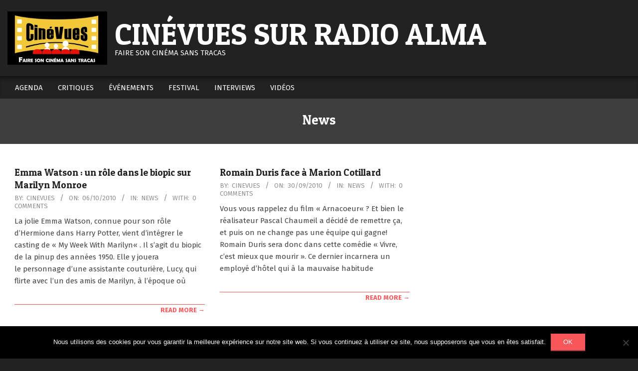

--- FILE ---
content_type: text/html; charset=UTF-8
request_url: https://radioalma.eu/cinevues/category/news/
body_size: 14471
content:
<!DOCTYPE html>
<html lang="fr-FR">

<head>
<meta charset="UTF-8" />
<title>News &#8211; CinéVues sur Radio Alma</title>
<meta name='robots' content='max-image-preview:large' />
<meta name="viewport" content="width=device-width, initial-scale=1" />
<meta name="generator" content="Hoot Du Premium 2.11.2" />
<link rel='dns-prefetch' href='//fonts.googleapis.com' />
<link rel="alternate" type="application/rss+xml" title="CinéVues sur Radio Alma &raquo; Flux" href="https://radioalma.eu/cinevues/feed/" />
<link rel="alternate" type="application/rss+xml" title="CinéVues sur Radio Alma &raquo; Flux des commentaires" href="https://radioalma.eu/cinevues/comments/feed/" />
<link rel="alternate" type="application/rss+xml" title="CinéVues sur Radio Alma &raquo; Flux de la catégorie News" href="https://radioalma.eu/cinevues/category/news/feed/" />
<link rel="preload" href="https://radioalma.eu/cinevues/wp-content/themes/hoot-du-premium/library/fonticons/webfonts/fa-solid-900.woff2" as="font" crossorigin="anonymous">
<link rel="preload" href="https://radioalma.eu/cinevues/wp-content/themes/hoot-du-premium/library/fonticons/webfonts/fa-regular-400.woff2" as="font" crossorigin="anonymous">
<link rel="preload" href="https://radioalma.eu/cinevues/wp-content/themes/hoot-du-premium/library/fonticons/webfonts/fa-brands-400.woff2" as="font" crossorigin="anonymous">
<style id='wp-img-auto-sizes-contain-inline-css'>
img:is([sizes=auto i],[sizes^="auto," i]){contain-intrinsic-size:3000px 1500px}
/*# sourceURL=wp-img-auto-sizes-contain-inline-css */
</style>
<link rel='stylesheet' id='scap.flashblock-css' href='https://radioalma.eu/cinevues/wp-content/plugins/compact-wp-audio-player/css/flashblock.css?ver=6.9' media='all' />
<link rel='stylesheet' id='scap.player-css' href='https://radioalma.eu/cinevues/wp-content/plugins/compact-wp-audio-player/css/player.css?ver=6.9' media='all' />
<style id='wp-emoji-styles-inline-css'>

	img.wp-smiley, img.emoji {
		display: inline !important;
		border: none !important;
		box-shadow: none !important;
		height: 1em !important;
		width: 1em !important;
		margin: 0 0.07em !important;
		vertical-align: -0.1em !important;
		background: none !important;
		padding: 0 !important;
	}
/*# sourceURL=wp-emoji-styles-inline-css */
</style>
<style id='wp-block-library-inline-css'>
:root{--wp-block-synced-color:#7a00df;--wp-block-synced-color--rgb:122,0,223;--wp-bound-block-color:var(--wp-block-synced-color);--wp-editor-canvas-background:#ddd;--wp-admin-theme-color:#007cba;--wp-admin-theme-color--rgb:0,124,186;--wp-admin-theme-color-darker-10:#006ba1;--wp-admin-theme-color-darker-10--rgb:0,107,160.5;--wp-admin-theme-color-darker-20:#005a87;--wp-admin-theme-color-darker-20--rgb:0,90,135;--wp-admin-border-width-focus:2px}@media (min-resolution:192dpi){:root{--wp-admin-border-width-focus:1.5px}}.wp-element-button{cursor:pointer}:root .has-very-light-gray-background-color{background-color:#eee}:root .has-very-dark-gray-background-color{background-color:#313131}:root .has-very-light-gray-color{color:#eee}:root .has-very-dark-gray-color{color:#313131}:root .has-vivid-green-cyan-to-vivid-cyan-blue-gradient-background{background:linear-gradient(135deg,#00d084,#0693e3)}:root .has-purple-crush-gradient-background{background:linear-gradient(135deg,#34e2e4,#4721fb 50%,#ab1dfe)}:root .has-hazy-dawn-gradient-background{background:linear-gradient(135deg,#faaca8,#dad0ec)}:root .has-subdued-olive-gradient-background{background:linear-gradient(135deg,#fafae1,#67a671)}:root .has-atomic-cream-gradient-background{background:linear-gradient(135deg,#fdd79a,#004a59)}:root .has-nightshade-gradient-background{background:linear-gradient(135deg,#330968,#31cdcf)}:root .has-midnight-gradient-background{background:linear-gradient(135deg,#020381,#2874fc)}:root{--wp--preset--font-size--normal:16px;--wp--preset--font-size--huge:42px}.has-regular-font-size{font-size:1em}.has-larger-font-size{font-size:2.625em}.has-normal-font-size{font-size:var(--wp--preset--font-size--normal)}.has-huge-font-size{font-size:var(--wp--preset--font-size--huge)}.has-text-align-center{text-align:center}.has-text-align-left{text-align:left}.has-text-align-right{text-align:right}.has-fit-text{white-space:nowrap!important}#end-resizable-editor-section{display:none}.aligncenter{clear:both}.items-justified-left{justify-content:flex-start}.items-justified-center{justify-content:center}.items-justified-right{justify-content:flex-end}.items-justified-space-between{justify-content:space-between}.screen-reader-text{border:0;clip-path:inset(50%);height:1px;margin:-1px;overflow:hidden;padding:0;position:absolute;width:1px;word-wrap:normal!important}.screen-reader-text:focus{background-color:#ddd;clip-path:none;color:#444;display:block;font-size:1em;height:auto;left:5px;line-height:normal;padding:15px 23px 14px;text-decoration:none;top:5px;width:auto;z-index:100000}html :where(.has-border-color){border-style:solid}html :where([style*=border-top-color]){border-top-style:solid}html :where([style*=border-right-color]){border-right-style:solid}html :where([style*=border-bottom-color]){border-bottom-style:solid}html :where([style*=border-left-color]){border-left-style:solid}html :where([style*=border-width]){border-style:solid}html :where([style*=border-top-width]){border-top-style:solid}html :where([style*=border-right-width]){border-right-style:solid}html :where([style*=border-bottom-width]){border-bottom-style:solid}html :where([style*=border-left-width]){border-left-style:solid}html :where(img[class*=wp-image-]){height:auto;max-width:100%}:where(figure){margin:0 0 1em}html :where(.is-position-sticky){--wp-admin--admin-bar--position-offset:var(--wp-admin--admin-bar--height,0px)}@media screen and (max-width:600px){html :where(.is-position-sticky){--wp-admin--admin-bar--position-offset:0px}}

/*# sourceURL=wp-block-library-inline-css */
</style><style id='global-styles-inline-css'>
:root{--wp--preset--aspect-ratio--square: 1;--wp--preset--aspect-ratio--4-3: 4/3;--wp--preset--aspect-ratio--3-4: 3/4;--wp--preset--aspect-ratio--3-2: 3/2;--wp--preset--aspect-ratio--2-3: 2/3;--wp--preset--aspect-ratio--16-9: 16/9;--wp--preset--aspect-ratio--9-16: 9/16;--wp--preset--color--black: #000000;--wp--preset--color--cyan-bluish-gray: #abb8c3;--wp--preset--color--white: #ffffff;--wp--preset--color--pale-pink: #f78da7;--wp--preset--color--vivid-red: #cf2e2e;--wp--preset--color--luminous-vivid-orange: #ff6900;--wp--preset--color--luminous-vivid-amber: #fcb900;--wp--preset--color--light-green-cyan: #7bdcb5;--wp--preset--color--vivid-green-cyan: #00d084;--wp--preset--color--pale-cyan-blue: #8ed1fc;--wp--preset--color--vivid-cyan-blue: #0693e3;--wp--preset--color--vivid-purple: #9b51e0;--wp--preset--color--accent: #f85658;--wp--preset--color--accent-font: #ffffff;--wp--preset--gradient--vivid-cyan-blue-to-vivid-purple: linear-gradient(135deg,rgb(6,147,227) 0%,rgb(155,81,224) 100%);--wp--preset--gradient--light-green-cyan-to-vivid-green-cyan: linear-gradient(135deg,rgb(122,220,180) 0%,rgb(0,208,130) 100%);--wp--preset--gradient--luminous-vivid-amber-to-luminous-vivid-orange: linear-gradient(135deg,rgb(252,185,0) 0%,rgb(255,105,0) 100%);--wp--preset--gradient--luminous-vivid-orange-to-vivid-red: linear-gradient(135deg,rgb(255,105,0) 0%,rgb(207,46,46) 100%);--wp--preset--gradient--very-light-gray-to-cyan-bluish-gray: linear-gradient(135deg,rgb(238,238,238) 0%,rgb(169,184,195) 100%);--wp--preset--gradient--cool-to-warm-spectrum: linear-gradient(135deg,rgb(74,234,220) 0%,rgb(151,120,209) 20%,rgb(207,42,186) 40%,rgb(238,44,130) 60%,rgb(251,105,98) 80%,rgb(254,248,76) 100%);--wp--preset--gradient--blush-light-purple: linear-gradient(135deg,rgb(255,206,236) 0%,rgb(152,150,240) 100%);--wp--preset--gradient--blush-bordeaux: linear-gradient(135deg,rgb(254,205,165) 0%,rgb(254,45,45) 50%,rgb(107,0,62) 100%);--wp--preset--gradient--luminous-dusk: linear-gradient(135deg,rgb(255,203,112) 0%,rgb(199,81,192) 50%,rgb(65,88,208) 100%);--wp--preset--gradient--pale-ocean: linear-gradient(135deg,rgb(255,245,203) 0%,rgb(182,227,212) 50%,rgb(51,167,181) 100%);--wp--preset--gradient--electric-grass: linear-gradient(135deg,rgb(202,248,128) 0%,rgb(113,206,126) 100%);--wp--preset--gradient--midnight: linear-gradient(135deg,rgb(2,3,129) 0%,rgb(40,116,252) 100%);--wp--preset--font-size--small: 13px;--wp--preset--font-size--medium: 20px;--wp--preset--font-size--large: 36px;--wp--preset--font-size--x-large: 42px;--wp--preset--spacing--20: 0.44rem;--wp--preset--spacing--30: 0.67rem;--wp--preset--spacing--40: 1rem;--wp--preset--spacing--50: 1.5rem;--wp--preset--spacing--60: 2.25rem;--wp--preset--spacing--70: 3.38rem;--wp--preset--spacing--80: 5.06rem;--wp--preset--shadow--natural: 6px 6px 9px rgba(0, 0, 0, 0.2);--wp--preset--shadow--deep: 12px 12px 50px rgba(0, 0, 0, 0.4);--wp--preset--shadow--sharp: 6px 6px 0px rgba(0, 0, 0, 0.2);--wp--preset--shadow--outlined: 6px 6px 0px -3px rgb(255, 255, 255), 6px 6px rgb(0, 0, 0);--wp--preset--shadow--crisp: 6px 6px 0px rgb(0, 0, 0);}:where(.is-layout-flex){gap: 0.5em;}:where(.is-layout-grid){gap: 0.5em;}body .is-layout-flex{display: flex;}.is-layout-flex{flex-wrap: wrap;align-items: center;}.is-layout-flex > :is(*, div){margin: 0;}body .is-layout-grid{display: grid;}.is-layout-grid > :is(*, div){margin: 0;}:where(.wp-block-columns.is-layout-flex){gap: 2em;}:where(.wp-block-columns.is-layout-grid){gap: 2em;}:where(.wp-block-post-template.is-layout-flex){gap: 1.25em;}:where(.wp-block-post-template.is-layout-grid){gap: 1.25em;}.has-black-color{color: var(--wp--preset--color--black) !important;}.has-cyan-bluish-gray-color{color: var(--wp--preset--color--cyan-bluish-gray) !important;}.has-white-color{color: var(--wp--preset--color--white) !important;}.has-pale-pink-color{color: var(--wp--preset--color--pale-pink) !important;}.has-vivid-red-color{color: var(--wp--preset--color--vivid-red) !important;}.has-luminous-vivid-orange-color{color: var(--wp--preset--color--luminous-vivid-orange) !important;}.has-luminous-vivid-amber-color{color: var(--wp--preset--color--luminous-vivid-amber) !important;}.has-light-green-cyan-color{color: var(--wp--preset--color--light-green-cyan) !important;}.has-vivid-green-cyan-color{color: var(--wp--preset--color--vivid-green-cyan) !important;}.has-pale-cyan-blue-color{color: var(--wp--preset--color--pale-cyan-blue) !important;}.has-vivid-cyan-blue-color{color: var(--wp--preset--color--vivid-cyan-blue) !important;}.has-vivid-purple-color{color: var(--wp--preset--color--vivid-purple) !important;}.has-black-background-color{background-color: var(--wp--preset--color--black) !important;}.has-cyan-bluish-gray-background-color{background-color: var(--wp--preset--color--cyan-bluish-gray) !important;}.has-white-background-color{background-color: var(--wp--preset--color--white) !important;}.has-pale-pink-background-color{background-color: var(--wp--preset--color--pale-pink) !important;}.has-vivid-red-background-color{background-color: var(--wp--preset--color--vivid-red) !important;}.has-luminous-vivid-orange-background-color{background-color: var(--wp--preset--color--luminous-vivid-orange) !important;}.has-luminous-vivid-amber-background-color{background-color: var(--wp--preset--color--luminous-vivid-amber) !important;}.has-light-green-cyan-background-color{background-color: var(--wp--preset--color--light-green-cyan) !important;}.has-vivid-green-cyan-background-color{background-color: var(--wp--preset--color--vivid-green-cyan) !important;}.has-pale-cyan-blue-background-color{background-color: var(--wp--preset--color--pale-cyan-blue) !important;}.has-vivid-cyan-blue-background-color{background-color: var(--wp--preset--color--vivid-cyan-blue) !important;}.has-vivid-purple-background-color{background-color: var(--wp--preset--color--vivid-purple) !important;}.has-black-border-color{border-color: var(--wp--preset--color--black) !important;}.has-cyan-bluish-gray-border-color{border-color: var(--wp--preset--color--cyan-bluish-gray) !important;}.has-white-border-color{border-color: var(--wp--preset--color--white) !important;}.has-pale-pink-border-color{border-color: var(--wp--preset--color--pale-pink) !important;}.has-vivid-red-border-color{border-color: var(--wp--preset--color--vivid-red) !important;}.has-luminous-vivid-orange-border-color{border-color: var(--wp--preset--color--luminous-vivid-orange) !important;}.has-luminous-vivid-amber-border-color{border-color: var(--wp--preset--color--luminous-vivid-amber) !important;}.has-light-green-cyan-border-color{border-color: var(--wp--preset--color--light-green-cyan) !important;}.has-vivid-green-cyan-border-color{border-color: var(--wp--preset--color--vivid-green-cyan) !important;}.has-pale-cyan-blue-border-color{border-color: var(--wp--preset--color--pale-cyan-blue) !important;}.has-vivid-cyan-blue-border-color{border-color: var(--wp--preset--color--vivid-cyan-blue) !important;}.has-vivid-purple-border-color{border-color: var(--wp--preset--color--vivid-purple) !important;}.has-vivid-cyan-blue-to-vivid-purple-gradient-background{background: var(--wp--preset--gradient--vivid-cyan-blue-to-vivid-purple) !important;}.has-light-green-cyan-to-vivid-green-cyan-gradient-background{background: var(--wp--preset--gradient--light-green-cyan-to-vivid-green-cyan) !important;}.has-luminous-vivid-amber-to-luminous-vivid-orange-gradient-background{background: var(--wp--preset--gradient--luminous-vivid-amber-to-luminous-vivid-orange) !important;}.has-luminous-vivid-orange-to-vivid-red-gradient-background{background: var(--wp--preset--gradient--luminous-vivid-orange-to-vivid-red) !important;}.has-very-light-gray-to-cyan-bluish-gray-gradient-background{background: var(--wp--preset--gradient--very-light-gray-to-cyan-bluish-gray) !important;}.has-cool-to-warm-spectrum-gradient-background{background: var(--wp--preset--gradient--cool-to-warm-spectrum) !important;}.has-blush-light-purple-gradient-background{background: var(--wp--preset--gradient--blush-light-purple) !important;}.has-blush-bordeaux-gradient-background{background: var(--wp--preset--gradient--blush-bordeaux) !important;}.has-luminous-dusk-gradient-background{background: var(--wp--preset--gradient--luminous-dusk) !important;}.has-pale-ocean-gradient-background{background: var(--wp--preset--gradient--pale-ocean) !important;}.has-electric-grass-gradient-background{background: var(--wp--preset--gradient--electric-grass) !important;}.has-midnight-gradient-background{background: var(--wp--preset--gradient--midnight) !important;}.has-small-font-size{font-size: var(--wp--preset--font-size--small) !important;}.has-medium-font-size{font-size: var(--wp--preset--font-size--medium) !important;}.has-large-font-size{font-size: var(--wp--preset--font-size--large) !important;}.has-x-large-font-size{font-size: var(--wp--preset--font-size--x-large) !important;}
/*# sourceURL=global-styles-inline-css */
</style>

<style id='classic-theme-styles-inline-css'>
/*! This file is auto-generated */
.wp-block-button__link{color:#fff;background-color:#32373c;border-radius:9999px;box-shadow:none;text-decoration:none;padding:calc(.667em + 2px) calc(1.333em + 2px);font-size:1.125em}.wp-block-file__button{background:#32373c;color:#fff;text-decoration:none}
/*# sourceURL=/wp-includes/css/classic-themes.min.css */
</style>
<link rel='stylesheet' id='cookie-notice-front-css' href='https://radioalma.eu/cinevues/wp-content/plugins/cookie-notice/css/front.min.css?ver=2.5.11' media='all' />
<link rel='stylesheet' id='lightSlider-css' href='https://radioalma.eu/cinevues/wp-content/plugins/hootkit/assets/lightSlider.min.css?ver=1.1.2' media='' />
<link rel='stylesheet' id='font-awesome-css' href='https://radioalma.eu/cinevues/wp-content/themes/hoot-du-premium/library/fonticons/font-awesome.css?ver=5.15.4' media='all' />
<link rel='stylesheet' id='social-widget-css' href='https://radioalma.eu/cinevues/wp-content/plugins/social-media-widget/social_widget.css?ver=6.9' media='all' />
<link rel='stylesheet' id='hootdu-googlefont-css' href='https://fonts.googleapis.com/css2?family=Patua%20One:ital,wght@0,300;0,400;0,500;0,600;0,700;0,800;1,400;1,700&#038;family=Fira%20Sans:ital,wght@0,300;0,400;0,500;0,600;0,700;0,800;1,400;1,700&#038;display=swap' media='all' />
<link rel='stylesheet' id='lightGallery-css' href='https://radioalma.eu/cinevues/wp-content/themes/hoot-du-premium/premium/css/lightGallery.css?ver=1.1.4' media='all' />
<link rel='stylesheet' id='wp-pagenavi-css' href='https://radioalma.eu/cinevues/wp-content/plugins/wp-pagenavi/pagenavi-css.css?ver=2.70' media='all' />
<link rel='stylesheet' id='hoot-style-css' href='https://radioalma.eu/cinevues/wp-content/themes/hoot-du-premium/style.css?ver=2.11.2' media='all' />
<link rel='stylesheet' id='hootdu-hootkit-css' href='https://radioalma.eu/cinevues/wp-content/themes/hoot-du-premium/hootkit/hootkit.css?ver=2.11.2' media='all' />
<link rel='stylesheet' id='hoot-wpblocks-css' href='https://radioalma.eu/cinevues/wp-content/themes/hoot-du-premium/include/blocks/wpblocks.css?ver=2.11.2' media='all' />
<style id='hoot-wpblocks-inline-css'>
.hgrid {  max-width: 1380px; }  a {  color: #f85658; }  a:hover {  color: #b22627; }  .accent-typo {  background: #f85658;  color: #ffffff; }  .invert-typo {  color: #ffffff;  background: #444444; }  .enforce-typo {  background: #ffffff;  color: #444444; }  .contrast-typo {  background: #222222;  color: #ffffff; }  body.wordpress input[type="submit"], body.wordpress #submit, body.wordpress .button {  background: #f85658;  color: #ffffff; }  body.wordpress input[type="submit"]:hover, body.wordpress #submit:hover, body.wordpress .button:hover, body.wordpress input[type="submit"]:focus, body.wordpress #submit:focus, body.wordpress .button:focus {  background: #d94b4d;  color: #ffffff; }  #main.main {  background: #ffffff; }  .header-aside,div.menu-side-box,.menu-items {  border-color: #444444; }  #site-logo.logo-border {  border-color: #f85658; }  .header-aside-search.js-search .searchform i.fa-search {  color: #f85658; }  .site-logo-with-icon #site-title i {  font-size: 50px; }  .site-logo-mixed-image img {  max-width: 200px; }  .site-title-line em {  color: #f85658; }  .site-title-line mark {  background: #f85658;  color: #ffffff; }  .menu-items > li.current-menu-item:not(.nohighlight), .menu-items > li.current-menu-ancestor, .menu-items > li:hover,.menu-items ul li.current-menu-item:not(.nohighlight), .menu-items ul li.current-menu-ancestor, .menu-items ul li:hover {  background: #f85658; }  #header .menu-items > li.current-menu-item:not(.nohighlight) > a, #header .menu-items > li.current-menu-ancestor > a, #header .menu-items > li:hover > a,#header .menu-items > li.menu-item > a:hover,#header .menu-items ul li.current-menu-item:not(.nohighlight) > a, #header .menu-items ul li.current-menu-ancestor > a, #header .menu-items ul li:hover > a,#header .menu-items ul li.menu-item > a:hover {  color: #ffffff; }  .main > .loop-meta-wrap.pageheader-bg-default, .main > .loop-meta-wrap.pageheader-bg-stretch, .main > .loop-meta-wrap.pageheader-bg-both {  background: #3e3e3e;  color: #ffffff; }  .more-link {  color: #f85658; }  .more-link a {  color: #f85658; }  .more-link a:hover {  color: #d94b4d; }  .main-content-grid,.widget,.frontpage-area {  margin-top: 45px; }  .widget,.frontpage-area {  margin-bottom: 45px; }  .frontpage-area.module-bg-highlight, .frontpage-area.module-bg-color, .frontpage-area.module-bg-image {  padding: 45px 0; }  .footer .widget {  margin: 30px 0; }  .js-search .searchform.expand .searchtext {  background: #ffffff; }  .contrast-typo.js-search .searchform.expand .searchtext, .contrast-typo .js-search .searchform.expand .searchtext {  background: #222222; }  #infinite-handle span,.lrm-form a.button, .lrm-form button, .lrm-form button[type=submit], .lrm-form #buddypress input[type=submit], .lrm-form input[type=submit],.widget_newsletterwidget input.tnp-submit[type=submit], .widget_newsletterwidgetminimal input.tnp-submit[type=submit],.wc-block-components-button, .woocommerce #respond input#submit.alt, .woocommerce a.button.alt, .woocommerce button.button.alt, .woocommerce input.button.alt,.widget_breadcrumb_navxt .breadcrumbs > .hoot-bcn-pretext {  background: #f85658;  color: #ffffff; }  .woocommerce nav.woocommerce-pagination ul li a:focus, .woocommerce nav.woocommerce-pagination ul li a:hover {  color: #b22627; }  .woocommerce div.product .woocommerce-tabs ul.tabs li:hover,.woocommerce div.product .woocommerce-tabs ul.tabs li.active {  background: #f85658; }  .woocommerce div.product .woocommerce-tabs ul.tabs li:hover a, .woocommerce div.product .woocommerce-tabs ul.tabs li:hover a:hover,.woocommerce div.product .woocommerce-tabs ul.tabs li.active a {  color: #ffffff; }  .wc-block-components-button:hover, .woocommerce #respond input#submit.alt:hover, .woocommerce a.button.alt:hover, .woocommerce button.button.alt:hover, .woocommerce input.button.alt:hover {  background: #d94b4d;  color: #ffffff; }  .widget_newsletterwidget input.tnp-submit[type=submit]:hover, .widget_newsletterwidgetminimal input.tnp-submit[type=submit]:hover {  background: #d94b4d;  color: #ffffff; }  .widget_breadcrumb_navxt .breadcrumbs > .hoot-bcn-pretext:after {  border-left-color: #f85658; }  .sub-footer {  background: #3e3e3e;  border-color: #444444; }  body {  color: #444444;  font-size: 15px;  font-family: "Fira Sans", sans-serif;  background-color: #222222; }  h1, h2, h3, h4, h5, h6, .title {  color: #222222;  font-size: 25px;  font-family: "Patua One", sans-serif;  font-style: normal;  text-transform: none;  font-weight: normal; }  h1 {  color: #222222;  font-size: 29px;  font-style: normal;  text-transform: none;  font-weight: normal; }  h2 {  color: #222222;  font-size: 27px;  font-style: normal;  text-transform: none;  font-weight: normal; }  h4 {  color: #222222;  font-size: 23px;  font-style: normal;  text-transform: none;  font-weight: normal; }  h5 {  color: #222222;  font-size: 19px;  font-style: normal;  text-transform: none;  font-weight: normal; }  h6 {  color: #222222;  font-size: 17px;  font-style: normal;  text-transform: none;  font-weight: normal; }  .titlefont {  font-family: "Patua One", sans-serif; }  hr {  color: #dddddd; }  blockquote {  border-color: #ababab;  color: #8f8f8f;  font-size: 17px; }  .enforce-body-font {  font-family: "Fira Sans", sans-serif; }  .highlight-typo {  background: #f5f5f5; }  .table-striped tbody tr:nth-child(odd) td, .table-striped tbody tr:nth-child(odd) th {  background: #f5f5f5; }  .gallery, ul.wp-block-gallery {  background: #f5f5f5; }  #topbar {  color: #ffffff;  background: #222222; }  #topbar.js-search .searchform.expand .searchtext {  background: #222222; }  #header.stuck {  background-color: #222222; }  #site-title,#site-logo.accent-typo #site-title {  color: #ffffff;  font-size: 60px;  font-family: "Patua One", sans-serif;  text-transform: uppercase;  font-style: normal;  font-weight: normal; }  #site-description,#site-logo.accent-typo #site-description {  color: #ffffff;  font-size: 15px;  font-family: "Fira Sans", sans-serif;  text-transform: uppercase;  font-style: normal;  font-weight: normal; }  .site-title-body-font {  font-family: "Fira Sans", sans-serif; }  .site-title-heading-font {  font-family: "Patua One", sans-serif; }  #header-aside.header-aside-menu,#header-supplementary {  background: #222222; }  #header .menu-items > li > a,.menu-toggle,.menu-side-box {  color: #ffffff;  font-size: 15px;  font-family: "Fira Sans", sans-serif;  text-transform: uppercase;  font-style: normal;  font-weight: normal; }  .site-header .hoot-megamenu-icon {  color: #ffffff; }  #header .menu-items ul a {  color: #ffffff;  font-size: 15px;  font-style: normal;  text-transform: none;  font-weight: normal; }  .menu-items ul {  background: #222222;  border-color: #404040; }  .loop-title {  color: #222222;  font-size: 27px;  font-style: normal;  text-transform: none;  font-weight: normal; }  .content .loop-title {  color: #222222;  font-size: 23px;  font-style: normal;  text-transform: none;  font-weight: normal; }  .entry-footer .entry-byline,.entry-content,.loop-nav,.comment-ping {  border-color: #ababab; }  #comments-number {  color: #8f8f8f; }  .entry-byline,.comment-by-author,.comment-meta-block, .comment-edit-link {  color: #8f8f8f; }  .comment.bypostauthor > article,.comment.bypostauthor + #respond {  background: #f5f5f5; }  .sticky > .entry-grid {  background: #f5f5f5; }  .entry-grid-content .entry-title {  color: #222222;  font-size: 19px;  font-style: normal;  text-transform: none;  font-weight: normal; }  .archive-mosaic .entry-grid {  border-color: #ababab; }  .archive-mosaic .entry-title {  font-size: 17px; }  .archive-mosaic .mosaic-sub {  background: #f5f5f5;  border-color: #dddddd; }  .frontpage-area.module-bg-highlight {  background: #f5f5f5; }  .hoot-blogposts-title {  border-color: #ababab; }  .main-content-grid .sidebar {  color: #444444;  font-size: 15px;  font-style: normal;  text-transform: none;  font-weight: normal; }  .widget-title {  color: #222222;  font-size: 23px;  font-style: normal;  text-transform: none;  font-weight: normal; }  .main-content-grid .sidebar .widget-title {  color: #222222;  font-size: 19px;  font-family: "Patua One", sans-serif;  font-style: normal;  text-transform: none;  font-weight: normal; }  .js-search .searchform.expand .searchtext,.js-search .searchform.expand .js-search-placeholder {  color: #444444; }  .woocommerce-tabs h1, .woocommerce-tabs h2, .woocommerce-tabs h3, .woocommerce-tabs h4, .woocommerce-tabs h5, .woocommerce-tabs h6,.single-product .upsells.products > h2, .single-product .related.products > h2, .singular-page.woocommerce-cart .cross-sells > h2, .singular-page.woocommerce-cart .cart_totals > h2 {  color: #222222;  font-size: 23px;  font-style: normal;  text-transform: none;  font-weight: normal; }  .hoot-jetpack-style .entry-content .sharedaddy {  border-color: #ababab; }  .widget_mailpoet_form,.widget_newsletterwidget, .widget_newsletterwidgetminimal {  background: #dddddd; }  .widget_mailpoet_form .widget-title,.widget_newsletterwidget .widget-title, .widget_newsletterwidgetminimal .widget-title {  font-size: 25px; }  #sub-footer {  background: #3e3e3e;  border-color: #5c5c5c;  color: #ffffff;  font-size: 15px;  font-style: normal;  text-transform: none;  font-weight: normal; }  #footer {  background-color: #222222;  color: #ffffff;  font-size: 15px;  font-style: normal;  text-transform: none;  font-weight: normal; }  #sub-footer h1, #sub-footer h2, #sub-footer h3, #sub-footer h4, #sub-footer h5, #sub-footer h6, #sub-footer .title,#footer h1, #footer h2, #footer h3, #footer h4, #footer h5, #footer h6, #footer .title {  color: #ababab; }  #sub-footer .widget-title, #footer .widget-title {  color: #ffffff;  font-size: 15px;  font-family: "Fira Sans", sans-serif;  text-transform: uppercase;  font-weight: bold;  font-style: normal; }  #post-footer {  background-color: #222222;  color: #bfbfbf; }  .flycart-toggle, .flycart-panel {  background: #ffffff;  color: #444444; }  .lSSlideOuter ul.lSPager.lSpg > li:hover a, .lSSlideOuter ul.lSPager.lSpg > li.active a {  background-color: #f85658; }  .widget .viewall a {  background: #ffffff; }  .widget .viewall a:hover {  background: #ffffff;  color: #f85658; }  .widget .view-all a:hover {  color: #f85658; }  .bottomborder-line:after,.bottomborder-shadow:after {  margin-top: 45px; }  .topborder-line:before,.topborder-shadow:before {  margin-bottom: 45px; }  .cta-subtitle {  color: #f85658; }  .content-block-icon i {  color: #f85658; }  .icon-style-circle,.icon-style-square {  border-color: #f85658; }  .content-block-style3 .content-block-icon {  background: #ffffff; }  .hootkitslide-caption h1, .hootkitslide-caption h2, .hootkitslide-caption h3, .hootkitslide-caption h4, .hootkitslide-caption h5, .hootkitslide-caption h6,.hootkitcarousel-content h1, .hootkitcarousel-content h2, .hootkitcarousel-content h3, .hootkitcarousel-content h4, .hootkitcarousel-content h5, .hootkitcarousel-content h6 {  font-size: 17px; }  .widget .view-all a,.widget .viewall a {  color: #8f8f8f; }  .topborder-line:before,.bottomborder-line:after,.topborder-shadow:before,.bottomborder-shadow:after {  border-color: #ababab; }  .content-block-title,.hk-listunit-title,.verticalcarousel-title {  color: #222222;  font-size: 19px;  font-style: normal;  text-transform: none;  font-weight: normal; }  .content-block-style3 .content-block {  border-color: #ababab; }  .hk-listunit-small .hk-listunit-title {  font-size: 17px; }  .vcard-content h4, .vcard-content h1, .vcard-content h2, .vcard-content h3, .vcard-content h5, .vcard-content h6 {  font-size: 17px; }  .vcard-content > p:last-child > a:last-child {  background: #f85658;  color: #ffffff; }  .number-block-content h4, .number-block-content h1, .number-block-content h2, .number-block-content h3, .number-block-content h5, .number-block-content h6 {  font-size: 17px; }  .wordpress .button-widget.preset-accent,.notice-widget.preset-accent {  background: #f85658;  color: #ffffff; }  .wordpress .button-widget.preset-accent:hover {  background: #d94b4d;  color: #ffffff; }  .current-tabhead {  border-bottom-color: #ffffff; }  :root .has-accent-color,.is-style-outline>.wp-block-button__link:not(.has-text-color), .wp-block-button__link.is-style-outline:not(.has-text-color) {  color: #f85658; }  :root .has-accent-background-color,.wp-block-button__link,.wp-block-button__link:hover,.wp-block-search__button,.wp-block-search__button:hover, .wp-block-file__button,.wp-block-file__button:hover {  background: #f85658; }  :root .has-accent-font-color,.wp-block-button__link,.wp-block-button__link:hover,.wp-block-search__button,.wp-block-search__button:hover, .wp-block-file__button,.wp-block-file__button:hover {  color: #ffffff; }  :root .has-accent-font-background-color {  background: #ffffff; }  @media only screen and (max-width: 969px){ .sidebar {  margin-top: 45px; }  .frontpage-widgetarea > div.hgrid > [class*="hgrid-span-"] {  margin-bottom: 45px; }  #header .mobilemenu-fixed .menu-toggle,#header .menu-items > li > a {  color: #ffffff;  font-size: 15px;  font-style: normal;  text-transform: none;  font-weight: normal; }  .mobilemenu-fixed .menu-toggle, .mobilemenu-fixed .menu-items,.menu-items {  background: #222222;  border-color: #404040; }  } @media only screen and (min-width: 970px){ .site-boxed #header.stuck {  width: 1380px; }  }
/*# sourceURL=hoot-wpblocks-inline-css */
</style>
<script src="https://radioalma.eu/cinevues/wp-content/plugins/compact-wp-audio-player/js/soundmanager2-nodebug-jsmin.js?ver=6.9" id="scap.soundmanager2-js"></script>
<script src="https://radioalma.eu/cinevues/wp-includes/js/jquery/jquery.min.js?ver=3.7.1" id="jquery-core-js"></script>
<script src="https://radioalma.eu/cinevues/wp-includes/js/jquery/jquery-migrate.min.js?ver=3.4.1" id="jquery-migrate-js"></script>
<script id="cookie-notice-front-js-before">
var cnArgs = {"ajaxUrl":"https:\/\/radioalma.eu\/cinevues\/wp-admin\/admin-ajax.php","nonce":"00a5dd9845","hideEffect":"fade","position":"bottom","onScroll":false,"onScrollOffset":100,"onClick":false,"cookieName":"cookie_notice_accepted","cookieTime":2592000,"cookieTimeRejected":2592000,"globalCookie":false,"redirection":false,"cache":false,"revokeCookies":false,"revokeCookiesOpt":"automatic"};

//# sourceURL=cookie-notice-front-js-before
</script>
<script src="https://radioalma.eu/cinevues/wp-content/plugins/cookie-notice/js/front.min.js?ver=2.5.11" id="cookie-notice-front-js"></script>
<link rel="https://api.w.org/" href="https://radioalma.eu/cinevues/wp-json/" /><link rel="alternate" title="JSON" type="application/json" href="https://radioalma.eu/cinevues/wp-json/wp/v2/categories/32" /><link rel="EditURI" type="application/rsd+xml" title="RSD" href="https://radioalma.eu/cinevues/xmlrpc.php?rsd" />
<meta name="generator" content="WordPress 6.9" />
<!-- Analytics by WP Statistics - https://wp-statistics.com -->
<link rel="icon" href="https://radioalma.eu/cinevues/files/2016/02/cropped-CineVuesLogo_300x160-32x32.jpg" sizes="32x32" />
<link rel="icon" href="https://radioalma.eu/cinevues/files/2016/02/cropped-CineVuesLogo_300x160-192x192.jpg" sizes="192x192" />
<link rel="apple-touch-icon" href="https://radioalma.eu/cinevues/files/2016/02/cropped-CineVuesLogo_300x160-180x180.jpg" />
<meta name="msapplication-TileImage" content="https://radioalma.eu/cinevues/files/2016/02/cropped-CineVuesLogo_300x160-270x270.jpg" />
</head>

<body class="archive category category-news category-32 wp-custom-logo wp-theme-hoot-du-premium hoot-du wordpress ltr fr fr-fr parent-theme multisite blog-12 logged-out custom-header plural taxonomy taxonomy-category taxonomy-category-news cookies-not-set" dir="ltr" itemscope="itemscope" itemtype="https://schema.org/Blog">

	
	<a href="#main" class="screen-reader-text">Skip to content</a>

	
	<div id="page-wrapper" class=" site-stretch page-wrapper sitewrap-wide-right sidebarsN sidebars1 hoot-cf7-style hoot-mapp-style hoot-jetpack-style hoot-sticky-sidebar hoot-sticky-header">

		
		<header id="header" class="site-header header-layout-primary-widget-area header-layout-secondary-bottom tablemenu" role="banner" itemscope="itemscope" itemtype="https://schema.org/WPHeader">

			
			<div id="header-primary" class=" header-part header-primary header-primary-widget-area contrast-typo">
				<div class="hgrid">
					<div class="table hgrid-span-12">
							<div id="branding" class="site-branding branding table-cell-mid">
		<div id="site-logo" class="site-logo-mixed">
			<div id="site-logo-mixed" class="site-logo-mixed site-logo-with-image"><div class="site-logo-mixed-image"><a href="https://radioalma.eu/cinevues/" class="custom-logo-link" rel="home"><img width="300" height="160" src="https://radioalma.eu/cinevues/files/2016/02/CineVuesLogo_300x160.jpg" class="custom-logo" alt="CinéVues sur Radio Alma" /></a></div><div class="site-logo-mixed-text"><div id="site-title" class="site-title" itemprop="headline"><a href="https://radioalma.eu/cinevues" rel="home" itemprop="url"><span class="blogname">CinéVues sur Radio Alma</span></a></div><div id="site-description" class="site-description" itemprop="description">Faire son cinéma sans tracas</div></div></div>		</div>
	</div><!-- #branding -->
	<div id="header-aside" class=" header-aside table-cell-mid header-aside-widget-area "></div>					</div>
				</div>
			</div>

					<div id="header-supplementary" class=" header-part header-supplementary header-supplementary-bottom header-supplementary-left header-supplementary-mobilemenu-fixed with-menubg contrast-typo">
			<div class="hgrid">
				<div class="hgrid-span-12">
					<div class="menu-area-wrap">
						<div class="screen-reader-text">Secondary Navigation Menu</div>
	<nav id="menu-secondary" class="menu nav-menu menu-secondary mobilemenu-fixed mobilesubmenu-click scrollpointscontainer" role="navigation" itemscope="itemscope" itemtype="https://schema.org/SiteNavigationElement">
		<a class="menu-toggle" href="#"><span class="menu-toggle-text">Menu</span><i class="fas fa-bars"></i></a>

		<ul id="menu-secondary-items" class="menu-items sf-menu menu menu-highlight"><li id="menu-item-1471" class="menu-item menu-item-type-taxonomy menu-item-object-category menu-item-1471"><a href="https://radioalma.eu/cinevues/category/agenda/"><span class="menu-title">Agenda</span></a></li>
<li id="menu-item-1473" class="menu-item menu-item-type-taxonomy menu-item-object-category menu-item-1473"><a href="https://radioalma.eu/cinevues/category/critique/"><span class="menu-title">Critiques</span></a></li>
<li id="menu-item-1474" class="menu-item menu-item-type-taxonomy menu-item-object-category menu-item-1474"><a href="https://radioalma.eu/cinevues/category/events/"><span class="menu-title">Événements</span></a></li>
<li id="menu-item-1475" class="menu-item menu-item-type-taxonomy menu-item-object-category menu-item-1475"><a href="https://radioalma.eu/cinevues/category/festival/"><span class="menu-title">Festival</span></a></li>
<li id="menu-item-1476" class="menu-item menu-item-type-taxonomy menu-item-object-category menu-item-1476"><a href="https://radioalma.eu/cinevues/category/interviews/"><span class="menu-title">Interviews</span></a></li>
<li id="menu-item-1477" class="menu-item menu-item-type-taxonomy menu-item-object-category menu-item-1477"><a href="https://radioalma.eu/cinevues/category/videos/"><span class="menu-title">Vidéos</span></a></li>
</ul>
	</nav><!-- #menu-secondary -->
					</div>
			</div>
		</div>
		
		</header><!-- #header -->

		
		<div id="main" class=" main">
			

		<div id="loop-meta" class=" loop-meta-wrap pageheader-bg-stretch   loop-meta-withtext">
						<div class="hgrid">

				<div class=" loop-meta archive-header hgrid-span-12" itemscope="itemscope" itemtype="https://schema.org/WebPageElement">

					
					<h1 class=" loop-title entry-title archive-title" itemprop="headline">News</h1>

					
				</div><!-- .loop-meta -->

			</div>
		</div>

	
<div class="hgrid main-content-grid">

	<main id="content" class="content  hgrid-span-8 has-sidebar layout-wide-right " role="main">
		<div id="content-wrap" class=" content-wrap theiaStickySidebar">

			<div id="archive-wrap" class="archive-wrap">
<article id="post-523" class="entry author-cinevues post-523 post type-post status-publish format-standard has-post-thumbnail category-news tag-emma-watson tag-marilyn-monroe tag-simon-curtis archive-block archive-block2 hcolumn-1-2" itemscope="itemscope" itemtype="https://schema.org/BlogPosting" itemprop="blogPost">

	<div class="entry-grid hgrid">

		
		<div itemprop="image" itemscope itemtype="https://schema.org/ImageObject" class="entry-featured-img-wrap"><meta itemprop="url" content="https://radioalma.eu/cinevues/wp-includes/images/media/default.svg"><meta itemprop="width" content="48"><meta itemprop="height" content="64"><a href="https://radioalma.eu/cinevues/2010/10/06/emma-watson-un-role-dans-le-biopic-sur-marilyn-monroe/" class="entry-featured-img-link"></a></div>
		<div class="entry-grid-content">

			<header class="entry-header">
				<h2 class="entry-title" itemprop="headline"><a href="https://radioalma.eu/cinevues/2010/10/06/emma-watson-un-role-dans-le-biopic-sur-marilyn-monroe/" rel="bookmark" itemprop="url">Emma Watson : un rôle dans le biopic sur Marilyn Monroe</a></h2>			</header><!-- .entry-header -->

			<div class="screen-reader-text" itemprop="datePublished" itemtype="https://schema.org/Date">2010-10-06</div>
			<div class="entry-byline"> <div class="entry-byline-block entry-byline-author"> <span class="entry-byline-label">By:</span> <span class="entry-author" itemprop="author" itemscope="itemscope" itemtype="https://schema.org/Person"><a href="https://radioalma.eu/cinevues/author/cinevues/" title="Articles par cinevues" rel="author" class="url fn n" itemprop="url"><span itemprop="name">cinevues</span></a></span> </div> <div class="entry-byline-block entry-byline-date"> <span class="entry-byline-label">On:</span> <time class="entry-published updated" datetime="2010-10-06T10:26:25+02:00" itemprop="datePublished" title="mercredi, octobre 6, 2010, 10:26 am">06/10/2010</time> </div> <div class="entry-byline-block entry-byline-cats"> <span class="entry-byline-label">In:</span> <a href="https://radioalma.eu/cinevues/category/news/" rel="category tag">News</a> </div> <div class="entry-byline-block entry-byline-comments"> <span class="entry-byline-label">With:</span> <a href="https://radioalma.eu/cinevues/2010/10/06/emma-watson-un-role-dans-le-biopic-sur-marilyn-monroe/#respond" class="comments-link" itemprop="discussionURL">0 Comments</a> </div><span class="entry-publisher" itemprop="publisher" itemscope="itemscope" itemtype="https://schema.org/Organization"><meta itemprop="name" content="CinéVues sur Radio Alma"><span itemprop="logo" itemscope itemtype="https://schema.org/ImageObject"><meta itemprop="url" content="https://radioalma.eu/cinevues/files/2016/02/CineVuesLogo_300x160.jpg"><meta itemprop="width" content="300"><meta itemprop="height" content="160"></span></span></div><!-- .entry-byline -->
			<div class="entry-summary" itemprop="description"><p>La jolie Emma Watson, connue pour son rôle d&rsquo;Hermione dans Harry Potter, vient d&rsquo;intégrer le casting de « My Week With Marilyn« . Il s&rsquo;agit du biopic de la pinup des années 1950. Elle y jouera le personnage d&rsquo;une assistante couturière, Lucy, qui flirte avec l&rsquo;un des amis de Marilyn, à l&rsquo;époque où<span class="more-link"><a href="https://radioalma.eu/cinevues/2010/10/06/emma-watson-un-role-dans-le-biopic-sur-marilyn-monroe/">Read More &rarr;</a></span></p>
</div>
		</div><!-- .entry-grid-content -->

	</div><!-- .entry-grid -->

</article><!-- .entry -->
<article id="post-513" class="entry author-cinevues post-513 post type-post status-publish format-standard category-news tag-marion-cotillard tag-pascal-chaumeil tag-romain-duris archive-block archive-block2 hcolumn-1-2" itemscope="itemscope" itemtype="https://schema.org/BlogPosting" itemprop="blogPost">

	<div class="entry-grid hgrid">

		
		
		<div class="entry-grid-content">

			<header class="entry-header">
				<h2 class="entry-title" itemprop="headline"><a href="https://radioalma.eu/cinevues/2010/09/30/romain-duris-face-a-marion-cotillard/" rel="bookmark" itemprop="url">Romain Duris face à Marion Cotillard</a></h2>			</header><!-- .entry-header -->

			<div class="screen-reader-text" itemprop="datePublished" itemtype="https://schema.org/Date">2010-09-30</div>
			<div class="entry-byline"> <div class="entry-byline-block entry-byline-author"> <span class="entry-byline-label">By:</span> <span class="entry-author" itemprop="author" itemscope="itemscope" itemtype="https://schema.org/Person"><a href="https://radioalma.eu/cinevues/author/cinevues/" title="Articles par cinevues" rel="author" class="url fn n" itemprop="url"><span itemprop="name">cinevues</span></a></span> </div> <div class="entry-byline-block entry-byline-date"> <span class="entry-byline-label">On:</span> <time class="entry-published updated" datetime="2010-09-30T13:30:32+02:00" itemprop="datePublished" title="jeudi, septembre 30, 2010, 1:30 pm">30/09/2010</time> </div> <div class="entry-byline-block entry-byline-cats"> <span class="entry-byline-label">In:</span> <a href="https://radioalma.eu/cinevues/category/news/" rel="category tag">News</a> </div> <div class="entry-byline-block entry-byline-comments"> <span class="entry-byline-label">With:</span> <a href="https://radioalma.eu/cinevues/2010/09/30/romain-duris-face-a-marion-cotillard/#respond" class="comments-link" itemprop="discussionURL">0 Comments</a> </div><span class="entry-publisher" itemprop="publisher" itemscope="itemscope" itemtype="https://schema.org/Organization"><meta itemprop="name" content="CinéVues sur Radio Alma"><span itemprop="logo" itemscope itemtype="https://schema.org/ImageObject"><meta itemprop="url" content="https://radioalma.eu/cinevues/files/2016/02/CineVuesLogo_300x160.jpg"><meta itemprop="width" content="300"><meta itemprop="height" content="160"></span></span></div><!-- .entry-byline -->
			<div class="entry-summary" itemprop="description"><p>Vous vous rappelez du film « Arnacoeur« ? Et bien le réalisateur Pascal Chaumeil a décidé de remettre ça, et puis on ne change pas une équipe qui gagne! Romain Duris sera donc dans cette comédie « Vivre, c&rsquo;est mieux que mourir ». Ce dernier incarnera un employé d&rsquo;hôtel qui à la mauvaise habitude<span class="more-link"><a href="https://radioalma.eu/cinevues/2010/09/30/romain-duris-face-a-marion-cotillard/">Read More &rarr;</a></span></p>
</div>
		</div><!-- .entry-grid-content -->

	</div><!-- .entry-grid -->

</article><!-- .entry -->
<article id="post-501" class="entry author-cinevues post-501 post type-post status-publish format-standard category-news archive-block archive-block2 hcolumn-1-2" itemscope="itemscope" itemtype="https://schema.org/BlogPosting" itemprop="blogPost">

	<div class="entry-grid hgrid">

		
		
		<div class="entry-grid-content">

			<header class="entry-header">
				<h2 class="entry-title" itemprop="headline"><a href="https://radioalma.eu/cinevues/2010/09/28/joseph-gordon-lewitt-zombie-pour-diablo-cody/" rel="bookmark" itemprop="url">Joseph Gordon Lewitt zombie pour Diablo Cody</a></h2>			</header><!-- .entry-header -->

			<div class="screen-reader-text" itemprop="datePublished" itemtype="https://schema.org/Date">2010-09-28</div>
			<div class="entry-byline"> <div class="entry-byline-block entry-byline-author"> <span class="entry-byline-label">By:</span> <span class="entry-author" itemprop="author" itemscope="itemscope" itemtype="https://schema.org/Person"><a href="https://radioalma.eu/cinevues/author/cinevues/" title="Articles par cinevues" rel="author" class="url fn n" itemprop="url"><span itemprop="name">cinevues</span></a></span> </div> <div class="entry-byline-block entry-byline-date"> <span class="entry-byline-label">On:</span> <time class="entry-published updated" datetime="2010-09-28T22:36:06+02:00" itemprop="datePublished" title="mardi, septembre 28, 2010, 10:36 pm">28/09/2010</time> </div> <div class="entry-byline-block entry-byline-cats"> <span class="entry-byline-label">In:</span> <a href="https://radioalma.eu/cinevues/category/news/" rel="category tag">News</a> </div> <div class="entry-byline-block entry-byline-comments"> <span class="entry-byline-label">With:</span> <a href="https://radioalma.eu/cinevues/2010/09/28/joseph-gordon-lewitt-zombie-pour-diablo-cody/#comments" class="comments-link" itemprop="discussionURL">2 Comments</a> </div><span class="entry-publisher" itemprop="publisher" itemscope="itemscope" itemtype="https://schema.org/Organization"><meta itemprop="name" content="CinéVues sur Radio Alma"><span itemprop="logo" itemscope itemtype="https://schema.org/ImageObject"><meta itemprop="url" content="https://radioalma.eu/cinevues/files/2016/02/CineVuesLogo_300x160.jpg"><meta itemprop="width" content="300"><meta itemprop="height" content="160"></span></span></div><!-- .entry-byline -->
			<div class="entry-summary" itemprop="description"><p>Diablo Cody, ce nom ne vous dit peut être rien, il s&rsquo;agit d&rsquo;une scénariste, écrivain américaine très connue pour aimer ces personnages très marginaux. On se rappelle de Juno, l&rsquo;adolescente enceinte, ou encore la mangeuse d&rsquo;hommes dans Jennifer&rsquo;s Body avec la belle Megan Fox. Avec Breathers : A Zombie Lament,<span class="more-link"><a href="https://radioalma.eu/cinevues/2010/09/28/joseph-gordon-lewitt-zombie-pour-diablo-cody/">Read More &rarr;</a></span></p>
</div>
		</div><!-- .entry-grid-content -->

	</div><!-- .entry-grid -->

</article><!-- .entry --></div><div class="clearfix"></div><div class='wp-pagenavi' role='navigation'>
<span class='pages'>Page 1 sur 2</span><span aria-current='page' class='current'>1</span><a class="page larger" title="Page 2" href="https://radioalma.eu/cinevues/category/news/page/2/">2</a><a class="nextpostslink" rel="next" aria-label="Page suivante" href="https://radioalma.eu/cinevues/category/news/page/2/">&raquo;</a>
</div>
		</div><!-- #content-wrap -->
	</main><!-- #content -->

	
	<aside id="sidebar-primary" class="sidebar sidebar-primary hgrid-span-4 layout-wide-right " role="complementary" itemscope="itemscope" itemtype="https://schema.org/WPSideBar">
		<div class=" sidebar-wrap theiaStickySidebar">

			
		</div><!-- .sidebar-wrap -->
	</aside><!-- #sidebar-primary -->

	

</div><!-- .main-content-grid -->

		</div><!-- #main -->

		
		
			<div id="post-footer" class=" post-footer contrast-typo hgrid-stretch linkstyle">
		<div class="hgrid">
			<div class="hgrid-span-12">
				<p class="credit small">
					 Designed using <a class="theme-link" href="https://wphoot.com/themes/hoot-du/" title="Hoot Du Premium WordPress Theme">Hoot Du Premium</a>. Powered by <a class="wp-link" href="https://wordpress.org">WordPress</a>.				</p><!-- .credit -->
			</div>
		</div>
	</div>

	</div><!-- #page-wrapper -->

	<script type="speculationrules">
{"prefetch":[{"source":"document","where":{"and":[{"href_matches":"/cinevues/*"},{"not":{"href_matches":["/cinevues/wp-*.php","/cinevues/wp-admin/*","/cinevues/files/*","/cinevues/wp-content/*","/cinevues/wp-content/plugins/*","/cinevues/wp-content/themes/hoot-du-premium/*","/cinevues/*\\?(.+)"]}},{"not":{"selector_matches":"a[rel~=\"nofollow\"]"}},{"not":{"selector_matches":".no-prefetch, .no-prefetch a"}}]},"eagerness":"conservative"}]}
</script>

<!-- WP Audio player plugin v1.9.15 - https://www.tipsandtricks-hq.com/wordpress-audio-music-player-plugin-4556/ -->
    <script type="text/javascript">
        soundManager.useFlashBlock = true; // optional - if used, required flashblock.css
        soundManager.url = 'https://radioalma.eu/cinevues/wp-content/plugins/compact-wp-audio-player/swf/soundmanager2.swf';
        function play_mp3(flg, ids, mp3url, volume, loops)
        {
            //Check the file URL parameter value
            var pieces = mp3url.split("|");
            if (pieces.length > 1) {//We have got an .ogg file too
                mp3file = pieces[0];
                oggfile = pieces[1];
                //set the file URL to be an array with the mp3 and ogg file
                mp3url = new Array(mp3file, oggfile);
            }

            soundManager.createSound({
                id: 'btnplay_' + ids,
                volume: volume,
                url: mp3url
            });

            if (flg == 'play') {
                    soundManager.play('btnplay_' + ids, {
                    onfinish: function() {
                        if (loops == 'true') {
                            loopSound('btnplay_' + ids);
                        }
                        else {
                            document.getElementById('btnplay_' + ids).style.display = 'inline';
                            document.getElementById('btnstop_' + ids).style.display = 'none';
                        }
                    }
                });
            }
            else if (flg == 'stop') {
    //soundManager.stop('btnplay_'+ids);
                soundManager.pause('btnplay_' + ids);
            }
        }
        function show_hide(flag, ids)
        {
            if (flag == 'play') {
                document.getElementById('btnplay_' + ids).style.display = 'none';
                document.getElementById('btnstop_' + ids).style.display = 'inline';
            }
            else if (flag == 'stop') {
                document.getElementById('btnplay_' + ids).style.display = 'inline';
                document.getElementById('btnstop_' + ids).style.display = 'none';
            }
        }
        function loopSound(soundID)
        {
            window.setTimeout(function() {
                soundManager.play(soundID, {onfinish: function() {
                        loopSound(soundID);
                    }});
            }, 1);
        }
        function stop_all_tracks()
        {
            soundManager.stopAll();
            var inputs = document.getElementsByTagName("input");
            for (var i = 0; i < inputs.length; i++) {
                if (inputs[i].id.indexOf("btnplay_") == 0) {
                    inputs[i].style.display = 'inline';//Toggle the play button
                }
                if (inputs[i].id.indexOf("btnstop_") == 0) {
                    inputs[i].style.display = 'none';//Hide the stop button
                }
            }
        }
    </script>
    <a class="fixed-goto-top waypoints-goto-top" href="#page-wrapper"><i class="fas fa-chevron-up"></i></a><script id="hoverIntent-js-extra">
var hootData = {"customScrollerPadding":"120","lightbox":"enable","lightGallery":"enable","isotope":"enable"};
//# sourceURL=hoverIntent-js-extra
</script>
<script src="https://radioalma.eu/cinevues/wp-includes/js/hoverIntent.min.js?ver=1.10.2" id="hoverIntent-js"></script>
<script src="https://radioalma.eu/cinevues/wp-content/themes/hoot-du-premium/js/jquery.superfish.js?ver=1.7.5" id="jquery-superfish-js"></script>
<script src="https://radioalma.eu/cinevues/wp-content/themes/hoot-du-premium/js/jquery.fitvids.js?ver=1.1" id="jquery-fitvids-js"></script>
<script src="https://radioalma.eu/cinevues/wp-content/themes/hoot-du-premium/js/jquery.parallax.js?ver=1.4.2" id="jquery-parallax-js"></script>
<script src="https://radioalma.eu/cinevues/wp-content/themes/hoot-du-premium/js/resizesensor.js?ver=1.7.0" id="resizesensor-js"></script>
<script src="https://radioalma.eu/cinevues/wp-content/themes/hoot-du-premium/js/jquery.theia-sticky-sidebar.js?ver=1.7.0" id="jquery-theia-sticky-sidebar-js"></script>
<script src="https://radioalma.eu/cinevues/wp-content/themes/hoot-du-premium/premium/js/jquery.lightGallery.js?ver=1.1.4" id="jquery-lightGallery-js"></script>
<script src="https://radioalma.eu/cinevues/wp-content/plugins/hootkit/assets/jquery.lightSlider.min.js?ver=1.1.2" id="jquery-lightSlider-js"></script>
<script src="https://radioalma.eu/cinevues/wp-content/plugins/hootkit/assets/jquery.circliful.min.js?ver=20160309" id="jquery-circliful-js"></script>
<script src="https://radioalma.eu/cinevues/wp-content/plugins/hootkit/assets/widgets.js?ver=3.0.3" id="hootkit-widgets-js"></script>
<script src="https://radioalma.eu/cinevues/wp-content/themes/hoot-du-premium/premium/library/js/jquery.waypoints.js?ver=4.0.1" id="jquery-waypoints-js"></script>
<script src="https://radioalma.eu/cinevues/wp-content/themes/hoot-du-premium/premium/library/js/jquery.waypoints.sticky.js?ver=4.0.1" id="jquery-waypoints-sticky-js"></script>
<script src="https://radioalma.eu/cinevues/wp-content/themes/hoot-du-premium/premium/library/js/scroller.js?ver=3.0.3" id="hoot-scroller-js"></script>
<script src="https://radioalma.eu/cinevues/wp-content/themes/hoot-du-premium/js/hoot.theme.js?ver=2.11.2" id="hoot-theme-js"></script>
<script src="https://radioalma.eu/cinevues/wp-content/themes/hoot-du-premium/premium/js/hoot.theme.premium.js?ver=2.11.2" id="hoot-theme-premium-js"></script>
<script id="wp-emoji-settings" type="application/json">
{"baseUrl":"https://s.w.org/images/core/emoji/17.0.2/72x72/","ext":".png","svgUrl":"https://s.w.org/images/core/emoji/17.0.2/svg/","svgExt":".svg","source":{"concatemoji":"https://radioalma.eu/cinevues/wp-includes/js/wp-emoji-release.min.js?ver=6.9"}}
</script>
<script type="module">
/*! This file is auto-generated */
const a=JSON.parse(document.getElementById("wp-emoji-settings").textContent),o=(window._wpemojiSettings=a,"wpEmojiSettingsSupports"),s=["flag","emoji"];function i(e){try{var t={supportTests:e,timestamp:(new Date).valueOf()};sessionStorage.setItem(o,JSON.stringify(t))}catch(e){}}function c(e,t,n){e.clearRect(0,0,e.canvas.width,e.canvas.height),e.fillText(t,0,0);t=new Uint32Array(e.getImageData(0,0,e.canvas.width,e.canvas.height).data);e.clearRect(0,0,e.canvas.width,e.canvas.height),e.fillText(n,0,0);const a=new Uint32Array(e.getImageData(0,0,e.canvas.width,e.canvas.height).data);return t.every((e,t)=>e===a[t])}function p(e,t){e.clearRect(0,0,e.canvas.width,e.canvas.height),e.fillText(t,0,0);var n=e.getImageData(16,16,1,1);for(let e=0;e<n.data.length;e++)if(0!==n.data[e])return!1;return!0}function u(e,t,n,a){switch(t){case"flag":return n(e,"\ud83c\udff3\ufe0f\u200d\u26a7\ufe0f","\ud83c\udff3\ufe0f\u200b\u26a7\ufe0f")?!1:!n(e,"\ud83c\udde8\ud83c\uddf6","\ud83c\udde8\u200b\ud83c\uddf6")&&!n(e,"\ud83c\udff4\udb40\udc67\udb40\udc62\udb40\udc65\udb40\udc6e\udb40\udc67\udb40\udc7f","\ud83c\udff4\u200b\udb40\udc67\u200b\udb40\udc62\u200b\udb40\udc65\u200b\udb40\udc6e\u200b\udb40\udc67\u200b\udb40\udc7f");case"emoji":return!a(e,"\ud83e\u1fac8")}return!1}function f(e,t,n,a){let r;const o=(r="undefined"!=typeof WorkerGlobalScope&&self instanceof WorkerGlobalScope?new OffscreenCanvas(300,150):document.createElement("canvas")).getContext("2d",{willReadFrequently:!0}),s=(o.textBaseline="top",o.font="600 32px Arial",{});return e.forEach(e=>{s[e]=t(o,e,n,a)}),s}function r(e){var t=document.createElement("script");t.src=e,t.defer=!0,document.head.appendChild(t)}a.supports={everything:!0,everythingExceptFlag:!0},new Promise(t=>{let n=function(){try{var e=JSON.parse(sessionStorage.getItem(o));if("object"==typeof e&&"number"==typeof e.timestamp&&(new Date).valueOf()<e.timestamp+604800&&"object"==typeof e.supportTests)return e.supportTests}catch(e){}return null}();if(!n){if("undefined"!=typeof Worker&&"undefined"!=typeof OffscreenCanvas&&"undefined"!=typeof URL&&URL.createObjectURL&&"undefined"!=typeof Blob)try{var e="postMessage("+f.toString()+"("+[JSON.stringify(s),u.toString(),c.toString(),p.toString()].join(",")+"));",a=new Blob([e],{type:"text/javascript"});const r=new Worker(URL.createObjectURL(a),{name:"wpTestEmojiSupports"});return void(r.onmessage=e=>{i(n=e.data),r.terminate(),t(n)})}catch(e){}i(n=f(s,u,c,p))}t(n)}).then(e=>{for(const n in e)a.supports[n]=e[n],a.supports.everything=a.supports.everything&&a.supports[n],"flag"!==n&&(a.supports.everythingExceptFlag=a.supports.everythingExceptFlag&&a.supports[n]);var t;a.supports.everythingExceptFlag=a.supports.everythingExceptFlag&&!a.supports.flag,a.supports.everything||((t=a.source||{}).concatemoji?r(t.concatemoji):t.wpemoji&&t.twemoji&&(r(t.twemoji),r(t.wpemoji)))});
//# sourceURL=https://radioalma.eu/cinevues/wp-includes/js/wp-emoji-loader.min.js
</script>

		<!-- Cookie Notice plugin v2.5.11 by Hu-manity.co https://hu-manity.co/ -->
		<div id="cookie-notice" role="dialog" class="cookie-notice-hidden cookie-revoke-hidden cn-position-bottom" aria-label="Cookie Notice" style="background-color: rgba(0,0,0,1);"><div class="cookie-notice-container" style="color: #fff"><span id="cn-notice-text" class="cn-text-container">Nous utilisons des cookies pour vous garantir la meilleure expérience sur notre site web. Si vous continuez à utiliser ce site, nous supposerons que vous en êtes satisfait.</span><span id="cn-notice-buttons" class="cn-buttons-container"><button id="cn-accept-cookie" data-cookie-set="accept" class="cn-set-cookie cn-button cn-button-custom button" aria-label="Ok">Ok</button></span><button type="button" id="cn-close-notice" data-cookie-set="accept" class="cn-close-icon" aria-label="Non"></button></div>
			
		</div>
		<!-- / Cookie Notice plugin -->
</body>
</html>